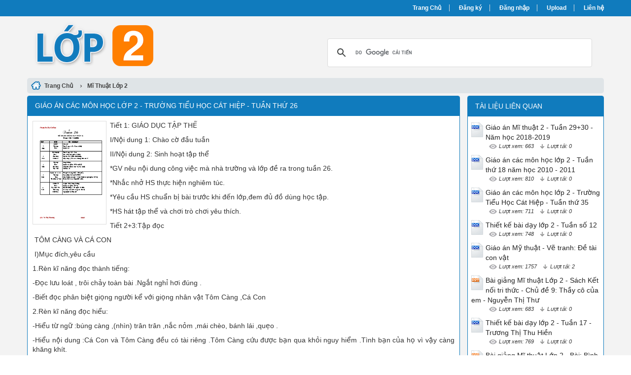

--- FILE ---
content_type: text/html; charset=utf-8
request_url: https://lop2.net/giao-an-cac-mon-hoc-lop-2-truong-tieu-hoc-cat-hiep-tuan-thu-26-17729/
body_size: 11127
content:


<!DOCTYPE html>
<html lang="vi" xmlns="http://www.w3.org/1999/xhtml">
<head><title>
	Giáo án các môn học lớp 2 - Trường Tiểu Học Cát Hiệp - Tuần thứ 26
</title><meta http-equiv="content-type" content="text/html; charset=UTF-8" /><link rel="shortcut icon" href="/favicon.ico" /><link rel="apple-touch-icon" href="/apple-touch-icon.png" /><meta name="viewport" content="width=device-width, initial-scale=1.0" /><meta name="apple-mobile-web-app-capable" content="yes" /><meta name="apple-mobile-web-app-status-bar-style" content="black" /><link type="text/css" rel="stylesheet" href="/bootstrap/css/bootstrap.min.css" /><link type="text/css" rel="stylesheet" href="/bootstrap/css/bootstrap-theme.min.css" /><link type="text/css" rel="stylesheet" href="/style.min.css" />
    
    <script>
      (function() {
        var cx = '006004288262094620862:ppagjb1lmta';
        var gcse = document.createElement('script');
        gcse.type = 'text/javascript';
        gcse.async = true;
        gcse.src = 'https://cse.google.com/cse.js?cx=' + cx;
        var s = document.getElementsByTagName('script')[0];
        s.parentNode.insertBefore(gcse, s);
      })();
    </script>

<meta name="keywords" content="Giáo án các môn học lớp 2 - Trường Tiểu Học Cát Hiệp - Tuần thứ 26, Giao an cac mon hoc lop 2 - Truong Tieu Hoc Cat Hiep - Tuan thu 26" /><meta name="description" content="Tiết 1: GIÁO DỤC TẬP THỂ I/Nội dung 1: Chào cờ đầu tuần II/Nội dung 2: Sinh hoạt tập thể *GV nêu nội dung công việc mà nhà trường và lớp đề ra trong tuần 26. *Nhắc nhở HS thực hiện nghiêm túc. *Yêu cầu HS chuẩn bị bài trước khi đến lớp, đem đủ đồ dùng" /></head>
<body>
<div id="wrap">
    
    
<div id="header">
    <div id="top-header">
        <div id="subnav">
            <ul>
                <li><a href="/">Trang Chủ</a></li>
                <li><a rel="nofollow" href="/dang-ky/">Đăng ký</a></li>
<li><a rel="nofollow" href="/dang-nhap/">Đăng nhập</a></li>
                <li><a rel="nofollow" href="#">Upload</a></li>
                <li><a rel="nofollow" href="/lien-he/">Liên hệ</a></li>
                
            </ul>
        </div> <!-- End #subnav -->
    </div> <!-- #top-header -->
    <div class="container">
        <div class="row row-header">
            <div id="logo" class="col-sm-6">
                <p><a href="https://lop2.net/" title="Lớp 2 - Giáo Án, Bài Giảng Điện Tử Lớp 2"><img class="img-responsive" alt="Lớp 2 - Giáo Án, Bài Giảng Điện Tử Lớp 2" title="Lớp 2 - Giáo Án, Bài Giảng Điện Tử Lớp 2" src="/images/Logo.png" /></a></p>
            </div> <!-- #logo -->

            <div class="google-search col-sm-6">
                <gcse:searchbox-only></gcse:searchbox-only>
            </div> <!-- End .google-search -->
        </div> <!-- .row-header -->
    </div> <!-- .container -->
</div> <!-- End #header -->

    <div class="container">
        <div class="row">
            
<div class="col-md-12 main-breadcrumb doc-breadcrumb">
    <div itemscope itemtype="http://data-vocabulary.org/Breadcrumb">
        <a class="home" href="/" itemprop="url">
            <span itemprop="title">Trang Chủ</span>
        </a> ›
    </div>
    <div itemscope itemtype="http://data-vocabulary.org/Breadcrumb"><a href="https://lop2.net/giao-an/mi-thuat-lop-2/" itemprop="url"><span itemprop="title">Mĩ Thuật Lớp 2</span></a></div>
</div> <!-- .main-breadcrumb -->


<div id="doc" class="col-md-9">
    <div class="col-md-12 panel panel-info">
        <div class="panel-heading">
            <h1>Giáo án các môn học lớp 2 - Trường Tiểu Học Cát Hiệp - Tuần thứ 26</h1>
        </div>

        <div class="panel-body">
            <div class="doc-intro"><img src="https://s1.lop2.net/Cv0br9wcHYArlKpl/thumb/2019/12/22/giao-an-cac-mon-hoc-lop-2-truong-tieu-hoc-cat-hiep-tuan-thu_EgetJpwjpb.jpg" width="150" alt="Giáo án các môn học lớp 2 - Trường Tiểu Học Cát Hiệp - Tuần thứ 26" title="Giáo án các môn học lớp 2 - Trường Tiểu Học Cát Hiệp - Tuần thứ 26" class="doc"><p><span>Tiết 1: GIÁO DỤC TẬP THỂ</span></p><p><span>I/Nội dung 1: Chào cờ đầu tuần</span></p><p><span>II/Nội dung 2: Sinh hoạt tập thể</span></p><p><span>*GV nêu nội dung công việc mà nhà trường và lớp đề ra trong tuần 26.</span></p><p><span>*Nhắc nhở HS thực hiện nghiêm túc.</span></p><p><span>*Yêu cầu HS chuẩn bị bài trước khi đến lớp,đem đủ đồ dùng học tập.</span></p><p><span>*HS hát tập thể và chơi trò chơi yêu thích.</span></p><p><span>Tiết 2+3:Tập đọc </span></p><p><span> TÔM CÀNG VÀ CÁ CON </span></p><p><span> I)Mục đích,yêu cầu </span></p><p><span>1.Rèn kĩ năng đọc thành tiếng: </span></p><p><span>-Đọc lưu loát , trôi chảy toàn bài .Ngắt nghỉ hơi đúng .</span></p><p><span>-Biết đọc phân biệt giọng người kể với giọng nhân vật Tôm Càng ,Cá Con </span></p><p><span>2.Rèn kĩ năng đọc hiểu: </span></p><p><span>-Hiểu từ ngữ :búng càng ,(nhìn) trân trân ,nắc nỏm ,mái chèo, bánh lái ,quẹo .</span></p><p><span>-Hiểu nội dung :Cá Con và Tôm Càng đều có tài riêng .Tôm Càng cứu được bạn qua khỏi nguy hiểm .Tình bạn của họ vì vậy càng khăng khít.</span></p><p><span>3.Giáo dục HS sẵn sàng giúp đỡ bạn .</span></p><p><span>II) Đồ dùng dạy học </span></p><p><span>GV : Tranh minh hoạ bài đọc trong SGK </span></p><p><span>HS :SGK </span></p><p><span> </span></p></div>

            <div class="doc-preview">                                
                <iframe width="100%" height="700" frameborder="0" scrolling="auto" src="https://s1.lop2.net/web/viewer.html?file=https://s1.lop2.net/Cv0br9wcHYArlKpl/demo/2019/12/22/giao_an_cac_mon_hoc_lop_2_truong_tieu_hoc_cat_hiep_tuan_thu_7jHlhbLN2n.png"></iframe>                
            </div>                    

            <div class="doc-meta">
                <img class="doc-type" alt="doc" src="/images/icons/doc16x16.gif">
<span class="page-numbers">31 trang</span>
<img class="user" alt="Người đăng" src="/images/user.png">
<span class="user">anhtho88</span>
<img class="views" alt="Lượt xem" src="/images/views.png">
<span class="views">799</span><img class="downloads" alt="Lượt tải" src="/images/download.png">
<span class="downloads">0</span>
<a class="doc-download-button btn btn-info" rel="nofollow" href="/dang-nhap/?ReturnUrl=%2fgiao-an-cac-mon-hoc-lop-2-truong-tieu-hoc-cat-hiep-tuan-thu-26-17729%2f
">Download</a>
            </div>
            
            

            <div class="doc-note">Bạn đang xem <span class="red">20 trang mẫu</span> của tài liệu <i>"Giáo án các môn học lớp 2 - Trường Tiểu Học Cát Hiệp - Tuần thứ 26"</i>, để tải tài liệu gốc về máy bạn click vào nút <b>DOWNLOAD</b> ở trên</div><div class="doc-content"><pre>Tuần 26
KẾ HOẠCH GIẢNG DẠY TUẦN 26
 Từ ngày 10/3 - 14/3/2008 
THỨ
MÔN
 TÊN BÀI DẠY
 2
 10/3
GDTT
Tập đọc
Toán
Chào cờ
Tôm Càng và Cá Con ( 2 tiết)
Luyện tập
 3
 11/3
Kể chuyện
 Toán
 Âm nhạc
Chính tả
Tôm Càng vàCá Con
Tìm số bị chia (giảm BT2c)
Học hát bài Chim chích bông 
(Tập chép ) Vì sao cá không biết nói ?
 4
 12/3
Tập đọc
Toán
Mĩ thuật
Tập viết
Sông Hương
Luyện tập (giảm BT3 cột 6,7)
Vẽ tranh: Đề tài con vật (vật nuôi)
Chữ hoa X
 5
 13/3
Luyện từ và câu
Thể dục
 Toán
Tự nhiên xã hội
Từ ngữ về sông biển –Dấu phẩy
Hoàn thiện bài tập RLTTCB
Chu vi hình tam giác –Chu vi hình tứ giác(giảm BT 3)
Một số loài cây sống dưới nước.
 6
 14/3
Chính Tả
Toán
 Tập làm văn
Thủ công
GDNGLL
 (Nghe viết ) Sông Hương
Luyện tập (giảm BT 4)
Đáp lời đồng ý –Tả ngắn về biển
Làm dây xúc xích trang trí( tiết 2)
NgàyQuốc tế Phụ nữ
 Thứ hai ngày 10 tháng 3 năm 2008 
Tiết 1: GIÁO DỤC TẬP THỂ
I/Nội dung 1: Chào cờ đầu tuần
II/Nội dung 2: Sinh hoạt tập thể
*GV nêu nội dung công việc mà nhà trường và lớp đề ra trong tuần 26.
*Nhắc nhở HS thực hiện nghiêm túc.
*Yêu cầu HS chuẩn bị bài trước khi đến lớp,đem đủ đồ dùng học tập.
*HS hát tập thể và chơi trò chơi yêu thích.
Tiết 2+3:Tập đọc 
 TÔM CÀNG VÀ CÁ CON 
 I)Mục đích,yêu cầu 
1.Rèn kĩ năng đọc thành tiếng: 
-Đọc lưu loát , trôi chảy toàn bài .Ngắt nghỉ hơi đúng .
-Biết đọc phân biệt giọng người kể với giọng nhân vật Tôm Càng ,Cá Con 
2.Rèn kĩ năng đọc hiểu: 
-Hiểu từ ngữ :búng càng ,(nhìn) trân trân ,nắc nỏm ,mái chèo, bánh lái ,quẹo .
-Hiểu nội dung :Cá Con và Tôm Càng đều có tài riêng .Tôm Càng cứu được bạn qua khỏi nguy hiểm .Tình bạn của họ vì vậy càng khăng khít.
3.Giáo dục HS sẵn sàng giúp đỡ bạn .
II) Đồ dùng dạy học 
GV : Tranh minh hoạ bài đọc trong SGK 
HS :SGK 
III)Các hoạt động dạy và học 
TL 
 Hoạt động của giáo viên 
 Hoạt động của học sinh 
1’
4’
1’
32’
19’
10’
5’
1-Ổn định tổ chức : 
2-Kiểm tra bài cũ :Gọi 2 HS đọc thuộc lòng bài thơ Bé nhìn biển và trả lời câu hỏi về nội dung bài.
GV nhận xét và ghi điểm 
3- Dạy bài mới 
a)Giới thiệu bài Hôm nay các em học bài Tôm Càng và Cá Con ,qua câu chuyện ta thấy tình bạn của chúng bắt đầu trở nên thắm thiết như thế nào ?
b) Luyện đọc 
GV đọc mẫu 
-Đọc từng câu 
Luyện đọc tiếng khó 
-Đọc từng đoạn trước lớp
-Luyện đọc câu văn dài 
Giải nghĩa từ khó 
phục lăn : rất khâm phục ;áo giáp :bộ đồ được làm bằng vật liệu cứng ,bảo vệ cơ thể 
Đọc từng đoạn trong nhóm 
-Thi đọc giữa các nhóm 
Đọc đồng thanh 
TIẾT 2
c) Hướng dẫn tìm hiểu bài:
Gọi 1 HS đọc đoạn 1 
Câu 1 :Khi đang tập dưới đáy sông, Tôm Càng gặp chuyện gì ?
Câu 2 : Cá Con làm quen với Tôm Càng như thế nào ? 
Câu 3 : Đuôi của Cá Con có ích lợi gì ?
-Vẩy của Cá Con có ích lợi gì ?
Câu 4 : Kể lại việc Tôm Càng cứu Cá Con 
GV khuyến khích HS kể bằng lời kể của mình ,không nhất thiết giống hệt từng câu chữ trong sách.
Câu 5 :Em thấy Tôm Càng có gì đáng khen ?
* Em nào cho biết nội dung bài này nói lên điều gì? 
d) Luyện đọc phân vai 
GV tổ chức HS đọc phân vai 
4-Củng cố ,dặn dò : 
- Gọi HS nhắc lại nội dung
Giáo dục HS sẵn sàng giúp đỡ bạn khi bạn gặp khó khăn 
GV nhận xét tiết học 
Chuẩn bị bài Sông Hương 
Hát
2 HS đọc thuộc lòng bài thơ Bé nhìn biển và trả lời câu hỏi 
HS theo dõi.
-HS lắng nghe 
-HS nối tiếp nhau đọc từng câu 
HS đọc tiếng khó:trân trân ,lượn ,nắc nỏm ,quẹo, xuýt xoa
-HS nối tiếp nhau đọc 4 đoạn 
-HS đọc câu ,nhấn giọng từ gợi ta biệt tài của Cá con : 
-Cá con lao về phía trước đuôi ngoắt sang trái .Vút cái nó quẹo phải .Thoắt cái nó lại quẹo trái .Tôm càng thấy vậy phục lăn .
-HS đọc từng đoạn trong nhóm 
Các nhóm thi đọc
 HS đọc đồng thanh
1 HS đọc đoạn 1
-Tôm Càng gặp một con vật lạ ,thân dẹt hai mắt tròn xoe ,khắp người phủ một lớp vẩy bạc óng ánh .
-Cá con làm quen với Tôm Càng bằng lời chào và tự giới thiệu tên ,nơi ở ;
Chào bạn .Tôi là cá con ,chúng tôi cũng sống dưới nước như nhà Tôm các bạn .
-Đuôi của cá con vừa là mái chèo ,vừa là bánh lái 
-Vẩy của Cá Con là bộ áo giáp bảo vệ cơ thể nên cá con bị va vào đá cũng không biết đau 
Nhiều HS nối tiếp nhau kể chuyện .
Cả lớp lắng nghe nhận xét 
Tôm Càng thông minh nhanh nhẹn .Nó dũng cảm cứu bạn thoát nạn ,xuýt xoa lo lắng hỏi bạn khi bạn đau .Tôm Càng là một người bạn đáng tin cậy .
- Nội dung:Cá Con và Tôm Càng đều có tài riêng .Tôm Càng cứu được bạn qua khỏi nguy hiểm .Tình bạn của họ càng thêm thắm thiết .
-HS đọc phân vai ,các nhóm thi đọc .
HS nhận xét bình chọn nhóm đọc hay
-HS nhắc lại nội dung 
Rút kinh nghiệm: 	
Tiết 4 :Toán
 LUYỆN TẬP
I)Mục tiêu :
 Giúp HS:
-Củng cố kĩ năng xem đồng hồ (khi kim phút chỉ số 3 và số 6 )
-Tiếp tục phát triển các biểu tượng về thời gian :Thời điểm ,khoảng thời gian,đơn vị đo thời gian.
-Gắn với việc sử dụng thời gian trong đời sống hằng ngày. 
II)Đồ dùng dạy học
GV : Mô hình đồng hồ 
HS : Mô hình đồng hồ,vở bài tập 
III) Các hoạt động dạy và học 
TL 
 Hoạt động của giáo viên 
 Hoạt động của học sinh 
1’
4’
1’
30’
4’
1-Ổn định tổ chức :
KT dụng cụ học tập của HS 
2-Kiểm tra bài cũ : GV lấy mô hình đồng hồ ø ,quay kim giờ và kim phút yêu cầu HS đọc giờ trên đồng hồ . GV nhận xét ghi điểm.
3-Dạy bài mới 
 a) Giới thiệu bài : Hôm nay các em học toán bài Luyện tập.
b) Bài tập ở lớp
Bài 1 : Hướng dẫn HS xem tranh vẽ ,hiểu các hoạt động và thời điểm diễn ra trong hoạt động đó. 
Nam cùng bạn đến vườn thú lúc mấy giờ?
Nam và các bạn đến chuồng voi lúc mấy giờ ?
Nam và các bạn ngồi nghỉ lúc mấy giờ ?
Nam và các bạn ra về lúc mấy giờ ? 
Bài 2: Gọi 1 HS đọc yêu cầu
a-Hà đến trường lúc 7 giờ, Toàn đến trường lúc 7 giờ 15 phút. 
Ai đến trường sớm hơn ?
b-Ngọc đi ngủ lúc 21 giờ , Quyên đi ngủ lúc 21 giờ 30 phút .
Ai đi ngủ muộn hơn ?
Bài 3: Điền giờ hoặc phút vào chỗ chấm thích hợp
Yêu cầu HS làm bài vào vở
GV treo bảng phụ 
Gọi 1 HS lên bảng điền
4- Củng cố dặn dò
GV tổ chức cho HS chơi trò chơi “ Ai nhanh hơn” .
Mỗi đội cử 1 em lên quay kim đồng hồ
GV đọc giờ HS nào quay đúng nhanh tính 1 điểm.
Nhóm nào nhiều điểm nhóm đó thắng .
GV nhận xét tiết học
Chuẩn bị tiết sau : Tìm số bị chia .
HS đọc giờ trên đồng hồ
3 giờ 15 phút, 5 giờ 30 phút 
8 giờ , 13 giờ 15 phút
 HS quan sát tranh vẽ
8 giờ rưỡi
9 giờ
10 giờ 15 phút
11 giờ
1 HS đọc yêu cầu
HS trả lời
Hà đến trường sớm hơn Toàn và sớm hơn 15 phút 
Quyên đi ngủ muộn hơn và muộn hơn 30 phút .
HS làm bài vào vở
a)Mỗi ngày Bình ngủ khoảng 8 giờ
b)Nam đi từ nhà đến trường hết 15 phút
c)Em làm bài kiểm tra trong 35 phút
HS chơi trò chơi
*Rút kinh nghiệm : 	
 Thứ ba ngày 11 tháng 3 năm 2008 Tiết 1:Kể chuyện 
TÔM CÀNG VÀ CÁ CON
 I)Mục đích , yêu cầu:
1.Rèn kĩ năng nói: 
-Dựa vào trí nhớ và tranh minh hoạ ,kể lại được từng đoạn câu chuyện :Tôm Càng và Cá Con 
-Biết cùng bạn phân vai dựng lại toàn câu chuyện một cách tự nhiên .
2.Rèn kĩ năng nghe :Tập trung nghe bạn kể, nhận xét đúng lời kể của bạn ,có thể kể tiếp nối lời của bạn .
II)Đồ dùng dạy học 
GV : 4 tranh minh hoạ truyện đọc SGK 
HS : xem trước câu chuyện 
 III)Các hoạt động dạy và học 
TL 
 Hoạt động của giáo viên 
 Hoạt động của học sinh 
1’
4’
1’
6’
7’
7’
10’
4’
1-Ổn định tổ chức :Hát 
2-Kiểm tra bài cũ : Gọi 3 HS nối tiếp nhau kể 3 đoạn câu chuyện Sơn Tinh ,Thuỷ Tinh 
GV nhận xét và ghi điểm .
3-Dạy bài mới :
a)Giới thiệu bài :Hôm nay các em kể lại câu chuyện Tôm Càng và Cá Con .
b)Hướng dẫn kể chuyện 
*Kể từng đoạn theo tranh 
GV treo 4 tranh , yêu cầu HS quan sát tranh nói vắn tắt nội dung tranh 
Tranh1:Tôm Càng và Cá Con làm quen với nhau 
Tranh 2 : Cá Con trổ tài bơi lội cho Tôm Càng xem .
Tranh 3 : Tôm Càng phát hiện ra kẻ ác, kịp thời cứu bạn 
Tranh 4 : Cá Con biết tài của Tôm Càng, rất nể trọng bạn 
_Kể trong nhóm 
_Thi kể lại câu chuyện
Hai nhóm cử đại diện thi kể trước lớp toàn bộ câu chuyện .
*Phân vai, dựng lại câu chuyện 
Yêu cầu các nhóm tự phân vai dựng lại câu chuyện .
_Thi dựng lại câu chuyện trước lớp.
4-Củng cố ,dặn dò : 
Gọi 1 HS nêu ý nghĩa câu chuyện 
Bạn bè cần giúp đỡ nhau khi gặp khó khăn .
GV nhận xét tiết học ,về nhà tập kể cho gia đình nghe ,chuẩn bị tiết sau Ôn tập 
Hát
3 HS nối tiếp nhau kể 3 đoạn câu chuyện Sơn Tinh ,Thuỷ Tinh 
HS quan sát tranh nói vắn tắt nội dung tranh 
-HS tập kể trong nhóm từng đoạn theo nội dung từng tranh 
Cả lớp lắng nghe ,nhận xét 
- Mỗi nhóm cử 4 HS tiếp nối nhau kể 4 đoạn câu chuyện trước lớp.
HS nhận xét bình chọn nhóm kể hay 
-Mỗi nhóm 3 em tự phân các vai (người dẫn chuyện,Tôm Càng,Cá Con ) dựng lại câu chuyện .
HS dựng lại câu chuyện.
-Tôm Càng thông minh nhanh nhẹn, dũng cảm cứu bạn thoát nạn .
* Rút kinh nghiệm: ------------------------------------------------------------------------------------------ 
 -------------------------------------- ... áo viên
Hoạt động của học sinh
1’
4’
32’
3’
1-Ổn định tổ chức:
2-Kiểm tra bài cũ :Gọi 2 HS làm bài sau:
Tính chu vi hình tam giác có các cạnh là:
3 cm, 4 cm, 5 cm.
 5 cm, 12 cm, 9 cm.
GV nhận xét, cho điểm.
3- Dạy bài mới:
a)Giới thiệu bài:Hôm nay các em làm bài Luyện tập.
b) Hướng dẫn luyện tập:
Bài 2 : Gọi HS đọc yêu cầu.
HS tự làm bài.
Yêu cầu HS nêu lại cách tính chu vi của hình tam giác.
Nhận xét và cho điểm.
Bài 3: Hướng dẫn như bài 2
Bài 4:
Gọi HS nêu cầu của bài.
Yêu cầu HS tự làm bài.
Cả lớp làm bài vào vở.
-Hãy so sánh độ dài đường gấp khúc ABCD và chu vi hình tứ giác ABCD . Vì sao ?
-Có bạn nói hình tứ giác ABCD là đường gấp khúc ABCD, theo em bạn đó nói đúng hay sai ?
4- Củng cố, dặn dò :
-Muốn tính chu vi hình tam giác, hình tứ giác ta làm thế nào ?
Nhận xét tiết học.
Chuẩn bị bài sau.
Hát
2HS làm bài.
Cả lớp làm vào giấy nháp.
HS nghe.
HS đọc.
Chu vi hình tam giác ABC là :
2+ 5 + 4 = 11 (cm)
 Đáp số : 11 cm
Chu vi hình tứ giác DEGH là :
3 + 5 +6 + 4 = 18 (cm)
 Đáp số : 18 cm
HS nêu yêu cầu.
2HS làm bài trên bảng.
a)Độ dài đường gấp khúc ABCDE là :
3 +3 +3 +3 = 12 (cm)
 Đáp số : 12 (cm)
b)Chu vi hình tứ giác ABCD là:
 3+ 3 + 3 + 3 = 12 (cm)
 Đáp số : 12 cm
-Độ dài đường gấp khúc ABCDE bằng chu vi hình tứ giác ABCD .
-Bạn đó nói đúng.
Ta tính tổng độ dài các cạnh của hình đó.
*Rút kinh nghiệm:	
Tiết 3 :Tập làm văn
ĐÁP LỜI ĐỒNG Ý _ TẢ NGẮN VỀ BIỂN
I/ Mục đích, yêu cầu :
1. Rèn kĩ năng nói : tiếp tục luyện tập cách đáp lại lời đồng ý trong một số tình huống giao tiếp
2. Rèn kĩ năng viết : trả lời câu hỏi về biển.
II/ Đồ dùng dạy học:
GV :Tranh minh hoạ cảnh biển.
HS : VBT
III/ Hoạt động dạy và học:
TL
Hoạt động của giáo viên
Hoạt động của học sinh
1’
4’
32’
3’
1-Ổn định tổ chức :
2-Kiểm tra bài cũ :
2 cặp HS thực hành đóng vai nói lời đồng ý _ đáp lời đồng ý.
Nhận xét và ghi điểm.
3-Dạy bài mới :
a) Giới thiệu bài:Trong tiết TLV hôm nay, các em tiếp tục luyện tập đáp lại lời đồng ý trong một số tình huống giao tiếp mới ; Viết lại câu trả lời về cảnh biển.
b) Hướng dẫn làm bài tập :
Bài 1: HS đọc yêu cầu và các tình huống trong bài.
HS phát biểu ý kiến về thái độ khi nói lời đáp
Cả lớp và GV nhận xét.
Bài 2:
GV hướng dẫn:bài yêu cầu các em viết lại những câu trả lời của em ở BT3 tuần trước.
Gọi HS đọc bài viết.
Cả lớp và GV nhận xét, bình chọn những người viết hay.
GV chấm điểm một số bài.
4- Củng cố, dặn dò :
GV nhận xét tiết học .
Nhắc HS thực hành đáp lời đồng ý.
Chuẩn bị bài sau.
Hát
2 HS thực hành đóng vai.
HS nghe.
HS đọc
-Thái độ biết ơn, vui vẻ
a) Cháu cảm ơn bác.
b)Cháu cảm ơn cô ạ !
c)Nhanh lên nhé ! Tớ chờ đấy !
HS mở SGK, trang 67, xem lại BT3.
HS nói lại câu trả lời của mình.
HS làm bài vào vở.
HS đọc.
HS nghe.
*Rút kinh nghiệm:	
Tiết 4:Thủ công
LÀM DÂY XÚC XÍCH TRANG TRÍ
I) Mục tiêu
 -HS biết làm dây xúc xích bằng giấy thủ công hoặc giấy màu . 
-Làm được dây xúc xích để trang trí. 
-Thích làm đồ chơi .
II) Đồ dùng dạy học 
Dây xúc xích làm bằng giấy thủ công .
Quy trình làm giây xúc xích .
III) Các hoạt động dạy học.
TL
	Giáo viên
	Học sinh
1’
3’
1’
5’
20’
4’
2’
1- Ổn định tổ chức : Kiểm tra dụng cụ HS
2- Kiểm tra bài cũ:
Gọi 1 HS nêu các bước gấp .
GV nhận xét 
3-Dạy bài mới
a) Giới thiệu bài : 
Hôm nay các em tiếp tục học Làm dây xúc xích để trang trí .
b) Bài mới:
* Hoạt động 1 : Quan sát nhận xét 
GV cho HS quan sát lại dây xúc xích .
Theo quy trình các bước làm dây xúc xích .
Hướng dẫn lại cách gấp .
*Hoạt động 2 :Thực hành 
Gọi 1 HS nhắc lại quy trình làm dây xúc xích .
 Yêu cầu HS thực hành .
Làm dây xúc xích trang trí .
Động viên HS làm dây xúc xích dài nhiều vòng nhiều màu sắc khác nhau để có trang trí góc học tập ,trang trí trong gia đình .
* Hoạt động 3 :Trưng bày sản phẩm 
GV tổ chức cho HS trưng bày sản phẩm 
Nhận xét đánh giá 
4-Củng cố dặn dò :
GV nhận xét tinh thần học tập của HS ,chuẩn bị tiết sau ,giấy thủ công để làm đồng hồ đeo tay .
2 HS nêu các bước gấp
HS quan sát nhận xét
1 HS nhắc lại các bước
Bước 1 : Cắt thành các nan giấy .
Bước 2 : Dán các nan giấy thành dây xúc xích 
*Rút kinh nghiệm :------------------------------------------------------------------------------------------ 
Tiết 5: HĐTT :	SINH HOẠT LỚP
HOẠT ĐỘNG GIÁO DỤC NGOÀI GIỜ LÊN LỚP
 	 Chủ đề : NGÀY QUỐC TẾ PHỤ NỮ
A/ Yêu cầu giáo dục:
-Giúp HS biết phối hợp lời kể với giọng điệu, cử chỉ, điệu bộ qua cuộc thi kể chuyện chủ đề về Ngày Quốc tế phụ nữ.
-Giáo dục HS có tinh thần tập thể qua việc lao động vệ sinh sân trường.
B/ Nội dung:
-Thi kể chuyện theo chủ đề Ngày Quốc tế phụ nữ.
-Lao động vệ sinh sân trường để bảo vệ ngôi trường xanh –sạch –đẹp
C/ Các bước tiến hành:
Lớp trưởng điều khiển, giới thiệu nội dung sinh hoạt.
*Nội dung 1:
Thi kể chuyện theo chủ đề 
Ban giám khảo gồm: Lớp phó học tập _ Trưởng ban
 Giáo viên chủ nhiệm _ uỷ viên
 1 HS giỏi _ uỷ viên
Người điều khiển giới thiệu thể lệ cuộc thi, cách làm và giải thưởng.
Sau đó từng tổ cử 3 đại diện lên thi xen kẻ với các tổ còn lại.Mỗi HS tự giới thiệu và trình bày bài thi của mình.
Ban giám khảo cho điểm, sau đó tổng hợp và công bố kết quả.
Tuyên dương khen thưởng bạn kể hay.
*Nội dung 2:
Chia nhóm và phân công dọn vệ sinh sân trường.
-Nhóm trưởng theo dõi và đôn đốc nhóm mình dọn nhanh và sạch sẽ khu vực đã giao.
Tổng kết sau khi HS làm xong.
D/ Kết thúc sinh hoạt:
Cho HS chơi trò chơi các em yêu thích.
Nhận xét tiết sinh hoạt.
¯¯¯&¯¯¯¯
Tiết 4: Đạo đức:
LỊCH SỰ KHI ĐẾN NHÀ NGƯỜI KHÁC
 I- Mục tiêu 
 1)HS biết được một số quy tắc ứng xử khi đến nhà người khác và ý nghĩa của các quy tắc ứng xử đó 
- 2)HS biết cư xử lịch sự khi đến nhà bạn bè người quen .
- 3)HS có thái độ đồng tình ,quý trọng những người biết cư xử lịch sự khi đến nhà người khác .
 II-Đồ dùng dạy học 
GV :Câu chuyện Đến á chơi nhà bạn ,tranh minh hoạ câu chuyện 
HS : Vở bài tập đạo đức 
III-Các hoạt động dạy học 
T/g 
 Hoạt động của giáo viên 
 Hoạt động của học sinh 
1’
4’
1’
10’
10’
8’
2’
A-Ổn định tổ chức : hát
B-Kiểm tra bài cũ :Gọi 2 HS trả lời 
Khi nhận và gọi điện thoại em cần có thái độ như thế nào ?
GV nhận xét 
C-Dạy bài mới :
1)Giới thiệu bài :Hôm nay các em học bài lịch sự khi đến nhà người khác .
2) hoạt động:
Hoạt động 1 :Thảo luận phân tích truyện 
* Mục tiêu :HS bước đầu biết được thế nào là lịch sự khi đến nhà người bạn .
* Cách tiến hành 
-GV kể chuyện kết hợp sử dụng tranh minh hoạ 
Câu chuyện Đến chơi nhà bạn 
-Thảo luận lớp 
+ Mẹ bạn Toàn đã nhắc nhở Dũng điều gì ?
-Sau khi nhắc nhơ,û bạn Dũng có thái độ cư xử như thế nào ?
-Qua câu chuyện trên em rút ra điều gì ?
* GV ketá luận : Cần phải cư xử lịch sự khi đến nhà người khác : gõ cửa hoặc bấm chuông ,lễ phép chào hỏi chủ nhà 
Hoạt động 2 : Làm việc theo nhóm 
* Mục tiêu :HS biết được 1 số cách cư xử khi đến nhà người khác .
* Cách tiến hành 
Yêu cầu HS mở vở bài tập đạo đức ghi những việc nào nên làm ,những việc không nên làm .
Các nhóm làm việc ,đại diện các nhóm trả lời 
Những việc nào nên làm
Những việc không nên làm
* GV kết luận :Khi đến nhà người khác phải cư xử lịch sự 
Hoạt động 3 : Bày tỏ thái độ 
* Mục tiêu : HS biết bày tỏ thái độ của mình về các ý kiến có liên quan đến cách cư xử khi đến nhà người khác .
* Cách tiến hành :
GV lần lượt nêu ý kiến và yêu cầu HS bày tỏ thái độ tán thành thì giơ tay ,không tán thành không giơ tay 
a)Mọi ngươi øcần cư xử lịch sự khi đến nhà người khác .
b)Cư xử lịch sự khi đến nhà bạn bè ,họ hàng ,hàng xóm là không cần thiết 
c)Chỉ cần cư xử lịch sự đến những nhà giàu .
d)Cư xử lịch sự khi đến nhà người khác là thể hiện nếp sống văn minh .
* GV kết luận : Ý kiến a,d đúng :Ý b,c sai vì đến nhà ai cũng cần cư xử lịch sự
IV) Củng cố dặn dò : 
Khi đền nhà người khác em phải cư xử như thế nào?
GV nhận xét tiết học ,chuẩn bị bài sau (tiết 2 )
HS hát
2 HS trả lời 
-HS lắng nghe
Thảo luận lớp,đại diện các nhóm báo cáo kết quả 
-Lần sau cháu nhớ gõ cửa hoặc bấm chuông ,phải chào hỏi người lớn trong nhà trước đã .
-Bạn Dũng nhận lỗi , Dũng xếp đồ chơi gọn gàng ,chào hỏi lễ phép .
-Cần phải cư xử lịch sự khi đến nhà người khác .
-HS nhắc lại kết luận 
HS mở vở bài tập đạo đức ghi những việc nào nên làm ,những việc không nên làm 
Hs thảo luận cặp đôi ,ghi vào vở bài tập đạo đức.Đại diêïn từng nhóm trình bày 
-Hẹn hoặc gọi điện thoại trước khiđến nhà chơi .
-Gõ cửa hoặc bấm chuông trước khi vào nhà.
Lễ phép chào hỏi những người trong nhà .Nói năng lễ phép 
Tự mở cửa vào nhà 
Tự do chạy nhảy khắp nơi trong nhà .
Cười nói nô đùa làm ồn 
Ra về không chào hỏi 
HS bày tỏ thái độ tán thành thì giơ tay ,không tán thành không giơ tay và giải thích vì sao đúng vì sao sai 
-Đúng
Sai 
-sai
-Đúng 
 * Rút kinh nghiệm: . 
</pre></div>

            <div class="doc-files"><p>Tài liệu đính kèm:</p><ul><li><img src="/images/icons/doc16x16.gif" alt="doc"><span>TUAN 26.doc</span></li></ul></div>

        </div>
    </div>
</div> <!-- End #doc -->

            
<div id="sidebar-right" class="col-md-3">
    <div class="sidebar-right-item relevant-docs panel panel-info">
        <div class="panel-heading"><span>Tài liệu liên quan</span></div>
        <div class="panel-body">
            <ul>
                <li><img src="/images/icons/doc24x30.gif" alt="doc"><a href="https://lop2.net/giao-an-mi-thuat-2-tuan-2930-nam-hoc-2018-2019-26588/">Giáo án Mĩ thuật 2 - Tuần 29+30 - Năm học 2018-2019</a><p class="detail"><img class="views" alt="Lượt xem" src="/images/view-icon.png">
<span class="views">Lượt xem: 663</span>
<img class="downloads" alt="Lượt tải" src="/images/download-icon.png">
<span class="downloads">Lượt tải: 0</span></p></li><li><img src="/images/icons/doc24x30.gif" alt="doc"><a href="https://lop2.net/giao-an-cac-mon-hoc-lop-2-tuan-thu-18-nam-hoc-2010-2011-17720/">Giáo án các môn học lớp 2 - Tuần thứ 18 năm học 2010 - 2011</a><p class="detail"><img class="views" alt="Lượt xem" src="/images/view-icon.png">
<span class="views">Lượt xem: 810</span>
<img class="downloads" alt="Lượt tải" src="/images/download-icon.png">
<span class="downloads">Lượt tải: 0</span></p></li><li><img src="/images/icons/doc24x30.gif" alt="doc"><a href="https://lop2.net/giao-an-cac-mon-hoc-lop-2-truong-tieu-hoc-cat-hiep-tuan-thu-35-17737/">Giáo án các môn học lớp 2 - Trường Tiểu Học Cát Hiệp - Tuần thứ 35</a><p class="detail"><img class="views" alt="Lượt xem" src="/images/view-icon.png">
<span class="views">Lượt xem: 711</span>
<img class="downloads" alt="Lượt tải" src="/images/download-icon.png">
<span class="downloads">Lượt tải: 0</span></p></li><li><img src="/images/icons/doc24x30.gif" alt="doc"><a href="https://lop2.net/thiet-ke-bai-day-lop-2-tuan-so-12-18103/">Thiết kế bài dạy lớp 2 - Tuần số 12</a><p class="detail"><img class="views" alt="Lượt xem" src="/images/view-icon.png">
<span class="views">Lượt xem: 748</span>
<img class="downloads" alt="Lượt tải" src="/images/download-icon.png">
<span class="downloads">Lượt tải: 0</span></p></li><li><img src="/images/icons/doc24x30.gif" alt="doc"><a href="https://lop2.net/giao-an-my-thuat-ve-tranh-de-tai-con-vat-12991/">Giáo án Mỹ thuật - Vẽ tranh: Đề tài con vật</a><p class="detail"><img class="views" alt="Lượt xem" src="/images/view-icon.png">
<span class="views">Lượt xem: 1757</span>
<img class="downloads" alt="Lượt tải" src="/images/download-icon.png">
<span class="downloads">Lượt tải: 2</span></p></li><li><img src="/images/icons/pptx24x30.gif" alt="pptx"><a href="https://lop2.net/bai-giang-mi-thuat-lop-2-sach-ket-noi-tri-thuc-chu-de-9-thay-co-cua-em-nguyen-thi-thu-27326/">Bài giảng Mĩ thuật Lớp 2 - Sách Kết nối tri thức - Chủ đề 9: Thầy cô của em - Nguyễn Thị Thư</a><p class="detail"><img class="views" alt="Lượt xem" src="/images/view-icon.png">
<span class="views">Lượt xem: 683</span>
<img class="downloads" alt="Lượt tải" src="/images/download-icon.png">
<span class="downloads">Lượt tải: 0</span></p></li><li><img src="/images/icons/doc24x30.gif" alt="doc"><a href="https://lop2.net/thiet-ke-bai-day-lop-2-tuan-17-truong-thi-thu-hien-18109/">Thiết kế bài dạy lớp 2 - Tuần 17 - Trương Thị Thu Hiền</a><p class="detail"><img class="views" alt="Lượt xem" src="/images/view-icon.png">
<span class="views">Lượt xem: 769</span>
<img class="downloads" alt="Lượt tải" src="/images/download-icon.png">
<span class="downloads">Lượt tải: 0</span></p></li><li><img src="/images/icons/ppt24x30.gif" alt="ppt"><a href="https://lop2.net/bai-giang-mi-thuat-lop-2-bai-binh-hoa-muon-sac-tiet-1-28139/">Bài giảng Mĩ thuật Lớp 2 - Bài: Bình hoa muôn sắc (Tiết 1)</a><p class="detail"><img class="views" alt="Lượt xem" src="/images/view-icon.png">
<span class="views">Lượt xem: 220</span>
<img class="downloads" alt="Lượt tải" src="/images/download-icon.png">
<span class="downloads">Lượt tải: 0</span></p></li><li><img src="/images/icons/docx24x30.gif" alt="docx"><a href="https://lop2.net/giao-an-mi-thuat-lop-2-tuan-3-bai-2-nhung-con-vat-duoi-dai-duong-tiet-1-nam-hoc-2022-2023-tran-minh-tri-28345/">Giáo án Mĩ thuật Lớp 2 - Tuần 3 - Bài 2: Những con vật dưới đại dương (Tiết 1) - Năm học 2022-2023 - Trần Minh Trí</a><p class="detail"><img class="views" alt="Lượt xem" src="/images/view-icon.png">
<span class="views">Lượt xem: 119</span>
<img class="downloads" alt="Lượt tải" src="/images/download-icon.png">
<span class="downloads">Lượt tải: 0</span></p></li><li><img src="/images/icons/doc24x30.gif" alt="doc"><a href="https://lop2.net/giao-an-mon-my-thuat-lop-2-tuan-15-nam-2010-cao-minh-tho-21895/">Giáo án môn Mỹ thuật Lớp 2 - Tuần 15 - Năm 2010 - Cao Minh Thọ</a><p class="detail"><img class="views" alt="Lượt xem" src="/images/view-icon.png">
<span class="views">Lượt xem: 772</span>
<img class="downloads" alt="Lượt tải" src="/images/download-icon.png">
<span class="downloads">Lượt tải: 0</span></p></li>
            </ul>
        </div>
    </div>    

</div> <!-- End #sidebar-right -->
        </div>
    </div>  <!-- End .container -->
    
    
<div id="footer">
    <div class="container">

        <div class="row">
            <div class="col-xs-8">
                <p>Copyright © 2026 Lop2.net - <a href="https://lop2.vn/" target="_blank">Giáo án điện tử lớp 2</a>, <a href="https://lop2.edu.vn/" target="_blank">Giáo án lớp 2</a>, <a target="_blank" title="Thư viện Giáo án" href="https://thuviengiaoan.vn/">Thư viện giáo án</a></p>
            </div>
            <div class="col-xs-4 social">
                <a rel="nofollow" href="#"><img src="/images/facebook_16x16.gif" alt="Facebook"/></a>
                <a rel="nofollow" href="#"><img src="/images/twitter_16x16.gif" alt="Twitter"/></a>
            </div>
        </div>

    </div>

</div> <!-- End #footer -->


<script type="text/javascript" src="/js/jquery.min.js"></script>
<script type="text/javascript" src="/bootstrap/js/bootstrap.min.js"></script>
<script type="text/javascript" src="/js/custom.js"></script>

<script>
  (function(i,s,o,g,r,a,m){i['GoogleAnalyticsObject']=r;i[r]=i[r]||function(){
  (i[r].q=i[r].q||[]).push(arguments)},i[r].l=1*new Date();a=s.createElement(o),
  m=s.getElementsByTagName(o)[0];a.async=1;a.src=g;m.parentNode.insertBefore(a,m)
  })(window,document,'script','https://www.google-analytics.com/analytics.js','ga');

  ga('create', 'UA-81643626-2', 'auto');
  ga('send', 'pageview');

</script>    
</div> <!-- End #wrap -->
<script defer src="https://static.cloudflareinsights.com/beacon.min.js/vcd15cbe7772f49c399c6a5babf22c1241717689176015" integrity="sha512-ZpsOmlRQV6y907TI0dKBHq9Md29nnaEIPlkf84rnaERnq6zvWvPUqr2ft8M1aS28oN72PdrCzSjY4U6VaAw1EQ==" data-cf-beacon='{"version":"2024.11.0","token":"3af59ca5b040448393ce76c29ebacf48","r":1,"server_timing":{"name":{"cfCacheStatus":true,"cfEdge":true,"cfExtPri":true,"cfL4":true,"cfOrigin":true,"cfSpeedBrain":true},"location_startswith":null}}' crossorigin="anonymous"></script>
</body>
</html>


--- FILE ---
content_type: text/plain
request_url: https://www.google-analytics.com/j/collect?v=1&_v=j102&a=716685811&t=pageview&_s=1&dl=https%3A%2F%2Flop2.net%2Fgiao-an-cac-mon-hoc-lop-2-truong-tieu-hoc-cat-hiep-tuan-thu-26-17729%2F&ul=en-us%40posix&dt=Gi%C3%A1o%20%C3%A1n%20c%C3%A1c%20m%C3%B4n%20h%E1%BB%8Dc%20l%E1%BB%9Bp%202%20-%20Tr%C6%B0%E1%BB%9Dng%20Ti%E1%BB%83u%20H%E1%BB%8Dc%20C%C3%A1t%20Hi%E1%BB%87p%20-%20Tu%E1%BA%A7n%20th%E1%BB%A9%2026&sr=1280x720&vp=1280x720&_u=IEBAAEABAAAAACAAI~&jid=1175356791&gjid=874529457&cid=203149920.1769536424&tid=UA-81643626-2&_gid=1595586935.1769536424&_r=1&_slc=1&z=1144633318
body_size: -448
content:
2,cG-RJJDH06XBB